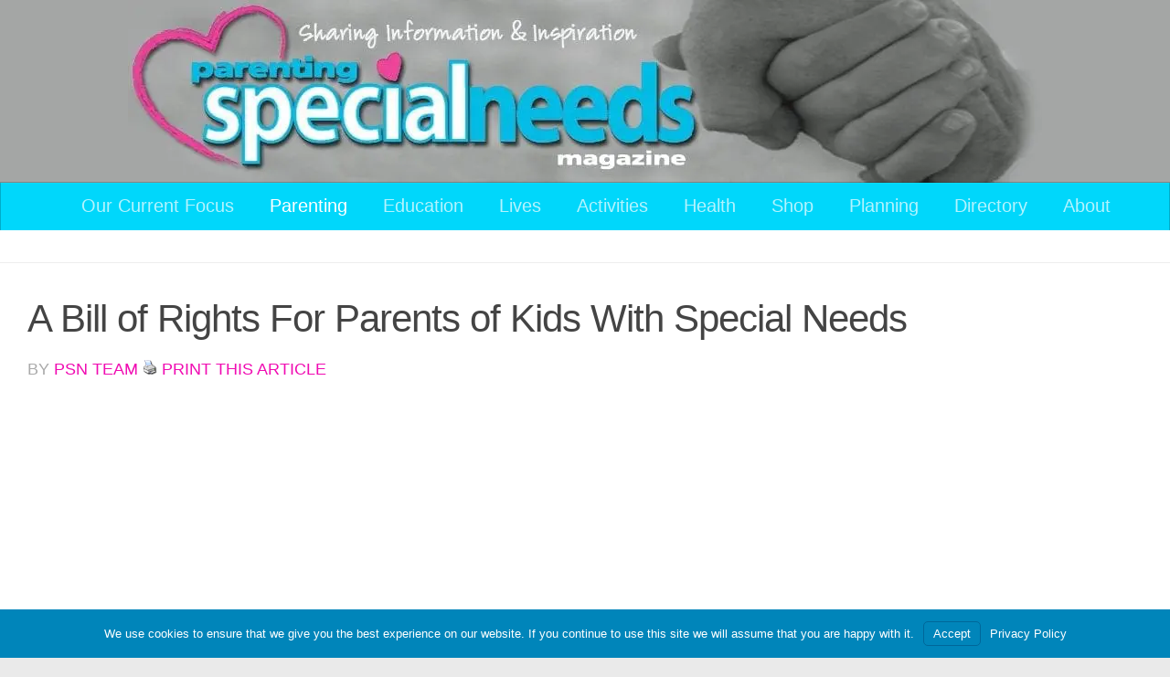

--- FILE ---
content_type: text/html; charset=utf-8
request_url: https://www.google.com/recaptcha/api2/aframe
body_size: 267
content:
<!DOCTYPE HTML><html><head><meta http-equiv="content-type" content="text/html; charset=UTF-8"></head><body><script nonce="BtQia3SITvGw2T8C6dZnGA">/** Anti-fraud and anti-abuse applications only. See google.com/recaptcha */ try{var clients={'sodar':'https://pagead2.googlesyndication.com/pagead/sodar?'};window.addEventListener("message",function(a){try{if(a.source===window.parent){var b=JSON.parse(a.data);var c=clients[b['id']];if(c){var d=document.createElement('img');d.src=c+b['params']+'&rc='+(localStorage.getItem("rc::a")?sessionStorage.getItem("rc::b"):"");window.document.body.appendChild(d);sessionStorage.setItem("rc::e",parseInt(sessionStorage.getItem("rc::e")||0)+1);localStorage.setItem("rc::h",'1769907974186');}}}catch(b){}});window.parent.postMessage("_grecaptcha_ready", "*");}catch(b){}</script></body></html>